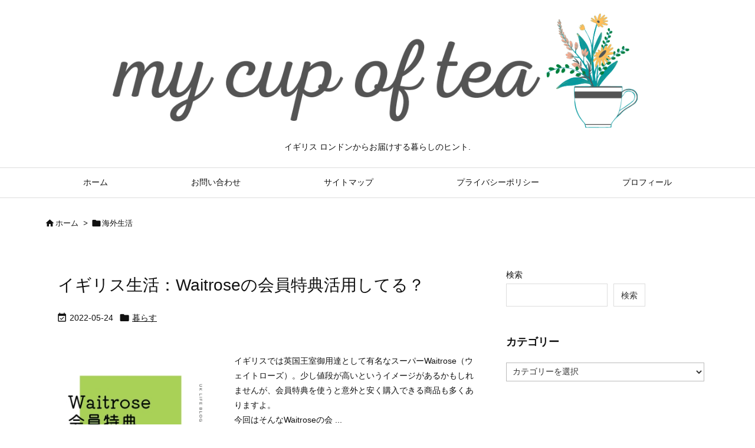

--- FILE ---
content_type: text/html; charset=utf-8
request_url: https://www.google.com/recaptcha/api2/aframe
body_size: -94
content:
<!DOCTYPE HTML><html><head><meta http-equiv="content-type" content="text/html; charset=UTF-8"></head><body><script nonce="2XWICyNEaxI_Q9OWPFDCmg">/** Anti-fraud and anti-abuse applications only. See google.com/recaptcha */ try{var clients={'sodar':'https://pagead2.googlesyndication.com/pagead/sodar?'};window.addEventListener("message",function(a){try{if(a.source===window.parent){var b=JSON.parse(a.data);var c=clients[b['id']];if(c){var d=document.createElement('img');d.src=c+b['params']+'&rc='+(localStorage.getItem("rc::a")?sessionStorage.getItem("rc::b"):"");window.document.body.appendChild(d);sessionStorage.setItem("rc::e",parseInt(sessionStorage.getItem("rc::e")||0)+1);localStorage.setItem("rc::h",'1768727889905');}}}catch(b){}});window.parent.postMessage("_grecaptcha_ready", "*");}catch(b){}</script></body></html>